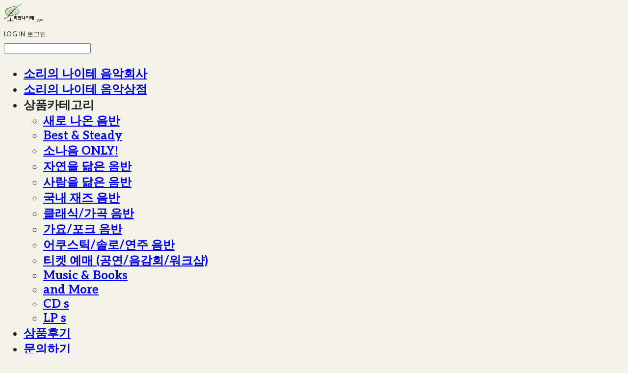

--- FILE ---
content_type: text/html;charset=UTF-8
request_url: https://www.sonaeum.co.kr/productReview/112822/16
body_size: 9720
content:





<!DOCTYPE html>
<html lang="ko">
<head>
    <meta http-equiv="X-UA-Compatible" id="X-UA-Compatible" content="IE=edge"/>


    




    



    <script src="https://ajax.googleapis.com/ajax/libs/webfont/1.5.6/webfont.js?v=01131215"></script>
    <script>WebFont.load({google:{families:['Exo:400','Lato:400,700','Playfair+Display:400','Nanum+Pen+Script:400:korean','Aleo:700']}});</script>
    <link rel='stylesheet' type='text/css' href='https://contents.sixshop.com/uploadedFiles/128065/css/designSetting1761496432986.css'>

    




    
    
        <meta id="metaTagViewport" name="viewport" content="width=device-width">
    


    
    
        <meta name="robots" content="All">
        <meta name="robots" content="index,follow">
    


<link rel="apple-touch-icon" href="https://contents.sixshop.com/uploadedFiles/128065/default/image_1617709386798.jpg">
<link rel="apple-touch-icon-precomposed" href="https://contents.sixshop.com/uploadedFiles/128065/default/image_1617709386798.jpg">

    
    
        <link rel="canonical" href="https://www.sonaeum.co.kr/productReview/112822/16">
    


    
    
    
    
    
        <title>소리의 나이테 음악 상점</title>
    


    
    
    
    
        <meta name="description" content="자연을 닮은 소리, 사람을 닮은 소리 소리의 나이테 음악회사에서 운영하고 있는 음악상점입니다. 국내 재즈와 포크등 어쿠스틱한 감성의 음반들을 유통/판매하며 공연과 음감회등을 통해 아티스트와 리스너의 접점을 늘리려 노력하고 있습니다."/>
    
    


    
    
    
    
        <link rel="image_src" href="https://contents.sixshop.com/uploadedFiles/128065/default/image_1587312727689.jpg"/>
    
    


<!-- 페이스북 -->

    
    
        <meta property="og:url" content="https://www.sonaeum.co.kr/productReview/112822/16"/>
    


    
    
    
        <meta property="og:type" content="website"/>
    


    
    
    
    
    
        <meta property="og:title" content="소리의 나이테 음악 상점"/>
    


    
    
    
    
        <meta property="og:description" content="자연을 닮은 소리, 사람을 닮은 소리 소리의 나이테 음악회사에서 운영하고 있는 음악상점입니다. 국내 재즈와 포크등 어쿠스틱한 감성의 음반들을 유통/판매하며 공연과 음감회등을 통해 아티스트와 리스너의 접점을 늘리려 노력하고 있습니다."/>
    
    


    
    
    
    
        <meta property="og:image" content="https://contents.sixshop.com/uploadedFiles/128065/default/image_1587312727689.jpg"/>
    
    



<!-- 트위터 -->

    
    
    
    
    
        <meta property="twitter:title" content="소리의 나이테 음악 상점"/>
    


    
    
    
    
        <meta name="twitter:description" content="자연을 닮은 소리, 사람을 닮은 소리 소리의 나이테 음악회사에서 운영하고 있는 음악상점입니다. 국내 재즈와 포크등 어쿠스틱한 감성의 음반들을 유통/판매하며 공연과 음감회등을 통해 아티스트와 리스너의 접점을 늘리려 노력하고 있습니다."/>
    
    


    
    
    
    
        <meta name="twitter:image" content="https://contents.sixshop.com/uploadedFiles/128065/default/image_1587312727689.jpg"/>
    
    




    <link rel="icon" href="https://contents.sixshop.com/uploadedFiles/128065/default/image_1617709386798.jpg"/>



    
    


    



    <!-- Sentry -->
    
    <!-- End Sentry -->

<script type="text/javascript" src="//static.nid.naver.com/js/naveridlogin_js_sdk_2.0.2.js"></script>
<script type="text/javascript" src="//code.jquery.com/jquery-1.11.3.min.js"></script>
<script>
    window.ss2 = {};
    window.ss2.setCookie = function (name, value, expireType, expireValue) {
        var todayDate = new Date();
        if (expireType == "date") {
            todayDate.setDate(todayDate.getDate() + expireValue);
        } else if (expireType == "hour") {
            todayDate.setHours(todayDate.getHours() + expireValue);
        } else {
            return;
        }
        document.cookie = name + "=" + escape(value) + "; path=/; expires=" + todayDate.toGMTString() + ";"
    };

    window.ss2.getCookie = function (name) {
        var nameOfCookie = name + "=";
        var x = 0;
        while (x <= document.cookie.length) {
            var y = (x + nameOfCookie.length);
            if (document.cookie.substring(x, y) == nameOfCookie) {
                var endOfCookie;
                if ((endOfCookie = document.cookie.indexOf(";", y)) == -1) {
                    endOfCookie = document.cookie.length;
                }
                return unescape(document.cookie.substring(y, endOfCookie));
            }
            x = document.cookie.indexOf(" ", x) + 1;
            if (x == 0) {
                break;
            }
        }
        return "";
    };
    window.ss2.reset_wcs_bt = function () {
        var wcs_bt_cookie = window.ss2.getCookie("wcs_bt");
        var wcs_bt_list = wcs_bt_cookie.split("|");
        var wcs_bt_last = wcs_bt_list[wcs_bt_list.length - 1];
        window.ss2.setCookie("wcs_bt", "wcs_bt_last", "date", 365 * 200);
    };
</script>


<!-- JSON-LD Markup -->

    
    
    
        <script type="application/ld+json">
        {
            "@context" : "http://schema.org",
            "@type" : "Product",
              "image": "https://contents.sixshop.com/thumbnails/uploadedFiles/128065/product/image_1590205858969_1500.jpg",
            "name": "MY SINGING FINGERS [CD]",
              "review": {
                "@type": "Review",
                "reviewRating": {
                      "@type": "Rating",
                      "ratingValue": "5"
                },
                "name": "MY SINGING FINGERS [CD] 후기",
                "datePublished": "2016-04-04",
                "reviewBody": "국내에 발매가 되서 좋습니다. 우리나라 음원 사이트에도 없는 앨범이라 아주 좋은 기회네요.",
                "publisher": {
                      "@type": "Organization",
                      "name": "소리의 나이테 음악회사"
                }
              }
        }




        </script>
    
    




    <script src="//developers.kakao.com/sdk/js/kakao.min.js"></script>
    
    <script>
        Kakao.init('b670973b14f4a0aa142dabef5d625e42');
    </script>






























<!-- facebookLogin -->















<!-- conversionTracking_naver -->

    <!-- 네이버 프리미엄 로그 분석기 스크립트 시작 -->
    
    <!-- 네이버 프리미엄 로그 분석기 스크립트 끝 -->




    
    <script type="text/javascript">
        window.ss2.reset_wcs_bt();
        var _NGUL = "wcs.naver.net/wcslog.js";
        var _NPR = location.protocol == "https:" ? "https://" + _NGUL : "http://" + _NGUL;
        document.writeln("<scr" + "ipt type='text/ja" + "vascript' src='" + _NPR + "'></scr" + "ipt>");
    </script>
    <script type="text/javascript">
        if (!wcs_add) var wcs_add = {};
        wcs_add["wa"] = "s_30591644f056";
        wcs.checkoutWhitelist = [document.domain,
            (document.domain.substring(0, 4) == "www." ? document.domain.substring(4) : "www." + document.domain)];
        var pureDomain = "https://www.sonaeum.co.kr".replace("https://", "").replace("http://", "");
        pureDomain = pureDomain.indexOf("www.") == 0 ? pureDomain.replace("www.", "") : pureDomain;
        wcs.inflow(pureDomain);
        wcs_do();
    </script>


<!-- customCodehead -->


    



    
        
        
        
        
        
        
        
    









    

    <!-- js -->
    <script src="https://static.sixshop.com/resources/libs/ckeditor-4.12.1/ckeditor.js?v=01131215"></script>
    <script src="https://static.sixshop.com/resources/libs/js/jquery-1.12.4.min.js?v=01131215"></script>
    <script src="https://static.sixshop.com/resources/libs/ckeditor-4.12.1/adapters/jquery.js?v=01131215"></script>
    <script src="https://static.sixshop.com/resources/js/norequire/global.js?v=01131215"></script>
    <script src="https://static.sixshop.com/resources/libs/js/vimeo_player.js?v=01131215"></script>
    <script src="https://static.sixshop.com/resources/libs/js/sha256.min.js?v=01131215"></script>
    <script src="https://static.sixshop.com/resources/libs/js/lozad.min.js?v=01131215"></script>
    <script src="https://www.youtube.com/iframe_api"></script>

    <!-- require-js -->
    
        
            <link href="https://static.sixshop.com/resources/build/display-main-built.css?v=01131215"
                  rel="stylesheet" type="text/css"/>
            <script src="https://static.sixshop.com/resources/build/require-config.js?v=01131215"></script>
            <script data-main="https://static.sixshop.com/resources/build/display-main-built.js?v=01131215"
                    src="https://static.sixshop.com/resources/libs/require/require.js?v=01131215"></script>
        
        
    

    <link href="https://static.sixshop.com/resources/libs/sixshop-ico/style.css?v=01131215" rel="stylesheet"
          type="text/css"/>
    <link href="https://static.sixshop.com/resources/libs/swiper/css/swiper.min.css?v=01131215"
          rel="stylesheet" type="text/css"/>

    <!--[if lt IE 9]>
    <link rel="stylesheet" href="https://static.sixshop.com/resources/css/common/ie8.css?v=01131215"/>
    <![endif]-->
    <!--[If IE 9]>
    <link rel="stylesheet" href="https://static.sixshop.com/resources/css/common/ie9.css?v=01131215"/>
    <![endif]-->
</head>
<!--[if lt IE 9 ]>
<body class="display display-home display desktop  document-loading ie8 iOS">
<![endif]-->
<!--[if IE 9 ]>
<body class="display display-home display desktop  document-loading ie9 iOS">
<![endif]-->
<!--[if (gt IE 9)|!(IE)]><!-->
<body class="display display-home display desktop  document-loading iOS">
<!--<![endif]-->

<div id="searchOptimizeTextDiv"
     style="position:absolute !important; top:-999999px !important; left:-999999px !important"><h2>MY SINGING FINGERS [CD] 후기</h2>

<p>국내에 발매가 되서 좋습니다. 우리나라 음원 사이트에도 없는 앨범이라 아주 좋은 기회네요.</p></div>



<div class="hide">
    <div id="data_div" data-memberNo="128065" data-id="" data-userName=""
         data-sitePlan="paidShoppingMall" data-ownerId=""
         data-device="desktop" data-locale="ko" data-currency="KRW"
         data-siteNo="128065" data-siteLink="sorienaite" data-siteName="소리의 나이테 음악회사"
         data-siteKey="2025-10-27T01:33:53" data-pgType=""
         data-pageLink="boardPostProduct" data-pageNo="0"
         data-pageType="systemPage" data-indexPageLink="home"
         data-pageName=""
         data-sectionNo="" data-itemNo="" data-productType=""
         data-productSoldOut=""
         data-staticResourcePath="https://static.sixshop.com" data-staticResourcePathCss="https://static.sixshop.com"
         data-staticResourcePathJs="https://static.sixshop.com" data-staticResourcePathLibs="https://static.sixshop.com"
         data-staticResourcePathConents="//contents.sixshop.com" data-imgResourcePath="https://thumb.sixshop.kr"
         data-imgDirectResourcePath="https://contents.sixshop.com"
         data-group="display" data-nowPage="display-home"
         data-domainCheck="MEMBER_DOMAIN"
         data-nowSection="" data-result="" data-notice=""
         data-displayType="display"
         data-siteURI="/"
         data-customerNo="0" data-customerGrade=""
         data-customerGradeNo=""
         data-verifyInitializePassword=""
         data-shopProductNo="" data-shopOrderNo="" data-postNo=""
         data-boardNo="" data-postOrderNo=""
         data-gaTrackingId="" data-errorType=""
         data-siteDomainAddress="https://www.sonaeum.co.kr" data-installedAddonNameList="[naverPaymentType, passbook, coupon, kakaoPlusFriend, naverTalk, naverPay, topBanner, popup, point, discount, sellerHerb, daumShoppingHow, alimtalkSms, facebookDynamicAds, naverShopping, snsShare]"
         data-facebookPixel="" data-googleAnalytics=""
         data-fbe_pixel_id=""
         data-googleTagManager="" data-googleAnalyticsVersion=""
         data-kakaoPixel="" data-channel=""
         data-boardProductReviewUse=""
         data-boardProductReviewPostPermission=""
         data-boardProductReviewCommentPermission=""
         data-boardProductQnaUse=""
         data-boardDisplayType="" data-boardProductNo="112822"
         data-postProductOrderNo="16" data-postProductNo="4038942"
         data-boardProductType="review"
         data-blogPostShareUse="use" data-blogPostNo="" data-orderType=""
         data-cartSize="0" data-cartPrice="0" data-buyKakaoCartNo=""
         data-buyNowCartNo=""
         data-snsShare_detail_info='{"snsBtnType":"iconAndText","selectSnsType":"sns_facebook,sns_twitter,sns_kakaoStory,sns_line,sns_naverBlog,sns_band,sns_googlePlus","selectSnsViewType":"shopProductShare,boardPostShare,blogPostShare"}'
         data-additionalDiscountType="" data-additionalDiscountRate=""
         data-additionalAccumulateRate=""
         data-kcpSiteCd="" data-introAdultAuthUse="" data-adultAuthUse=""
         data-socialLoginAuthUse=""
         data-personalInfoCollectionAgreement=""
         data-settingApiKeysKakaoJavaScript="b670973b14f4a0aa142dabef5d625e42"
         data-settingApiKeysKakaoRestApi="9c8d482d5fa30449869037eae412927c"
         data-kakaoPlusFriendId=""
         data-returnUrl=""
         data-useGoogleRecaptcha=""
         data-googleRecaptchaSiteKey=""
         data-googleRecaptchaHeightDesktop=""
         data-googleRecaptchaHeightMobile="">
    </div>
    
        <script>
            var normalGrade = {"gradeTitle":"소나기 회원"};
            var dataDIV = document.getElementById("data_div");
            dataDIV.setAttribute("data-normalGradeTitle", normalGrade.gradeTitle);
        </script>
    
</div>



<!--[if lt IE 9]>



<div id="ie8header">
    <div style="height:60px;">
    </div>
    <div class="banner-wrapper ie">
        <div class="content">
            <a class="logo ie">
            </a>
            <div class="info">
                <span class="useBoth">Internet Explorer의 오래된 버전을 사용하고 있습니다. 오래된 버전에서는 사이트가 정상적으로 표시되지 않습니다. 지금 업그레이드하세요.</span>
            </div>
            <a class="btn middle" style="background-color: transparent;border-color: #fff;color: #dd4035;"
               href="http://windows.microsoft.com/ko-kr/internet-explorer/download-ie" target="_blank">
                업그레이드하기
            </a>
        </div>
    </div>
</div>
<![endif]-->

<!-- body section -->

    
    




<div id="body"
     class="body device-desktop desktop systemPage pageLink-boardPostProduct snsBtnType-iconAndText hero-notUse   cartUse productSearchUse productSearchMobileUse customerMenuUse customerMenuMobileUse headerSnsNotUse productSearchType-mobile-icon productSearchType-icon customerMenuType-icon customerMenuType-mobile-icon cartType-icon cartType-mobile-icon headerEnglishType-null entire-style-width-type-wide header-style-type-use-mobile-header header-style-effect-type-fixedAtTop header-style-effect-mobile-type-fixedAtTop mobile-submenu-type-slide mobile-submenu-borderTop-notUse mobile-submenu-borderBottom-notUse hero-size-type-heightRelative hero-style-type-dark hero-indexPage-height-type-half hero-otherPages-height-type-twoThirds hero-indexPage-height-mobile-type-twoThirds hero-otherPages-height-mobile-type-half hero-indexPage-ratio-type-3to1 hero-indexPage-ratio-mobile-type-3to1 hero-otherPages-ratio-type-3to1 hero-otherPages-ratio-mobile-type-3to1 logoImageWhenHeaderInHero-use hero-header-position-headerInHero hero-align-center hero-button-size-medium hero-button-mobile-size-medium hero-navi-type-pagination productList-width-type-wide productList-language-english productList-filter-style-type-text productList-textPosition-underImg productList-filterPosition-leftSide productList-imgMaskingType-rectangle productList-roundCornerType-all productList-filter-mobile-type-line-break productList-column-desktop-3 productList-column-mobile-2 productList-badge-type-rectangle productList-badge-align-centerBottom productList-hoverEffect-brightnessEffect productListSlide-width-type-narrow productListSlide-imgMaskingType-rectangle productListSlide-roundCornerType-all productListSlide-textPosition-underImg productListSlide-column-desktop-5 productListSlide-column-mobile-2 productListSlide-margin-use productListSlide-name-use productListSlide-hoverEffect-brightnessEffect board-language-english board-lineup-width-type-wide board-grid-width-type-wide board-grid-hoverEffect-brightnessEffect board-title-align-left board-grid-column-desktop-5 board-grid-column-mobile-2 blog-post-title-align-center blog-language-english blogGrid-filterPosition-leftSide blog-grid-width-type-wide blog-grid-hoverEffect-none blog-sidebar-notUse blog-sidebar-position-rightSide gallery-style-light customSection-width-type-wide button-type-outline button-size-medium button-mobile-size-medium button-shape-ellipse moveTopBtn-type-icon-arrow1 moveTopBtn-shape-square moveTopBtn-weight-normal moveTopBtn-border-notUse systemPage-productDetail-width-type-normal systemPage-productDetail-reviewQna-width-type-syncWithProductDetailBottomInfo systemPage-productDetail-relatedProduct-width-type-syncWithProductDetailBottomInfo systemPage-productDetail-buyButton-mobile-fixedPosition-use systemPage-productDetail-bottomInfo-mobile-fixedFontSize-use productDetail-mainImg-position-left productDetail-navigation-notUse customerMenuMobileUse productSearchMobileUse sitePlan-paidShoppingMall logoImage-loaded logoImageWhenHeaderInHero-notExist document-loading"
     data-device="desktop" data-viewport="desktop">
    


<nav class="headerMenuList mobile slide-menu  site-element"
     data-itemType="header-menu">
    
    <div class="mobileSideMenu">
        <div class="headerLogoInMobileMenuWrapper">
            <a id="headerLogoInMobileMenu" class="bottom"
               href="/"
            >
                <p class="site-name" style="display:none;">소리의 나이테 음악회사</p>
                
                    <img class="site-logo" src="//contents.sixshop.com/uploadedFiles/128065/default/image_1736150748630.png" alt="logo"/>
                
            </a>
        </div>
        <a id="headerCustomerInMobileMenu" class="bottom">
            <span class="headerCustomerContent" data-type="english">LOG IN</span>
            <span class="headerCustomerContent" data-type="korean">로그인</span>
            <div class="headerCustomerContent ico-user-border systemIcon systemIconWeight_normal"
                 data-type="icon"></div>
            <div class="headerCustomerContent ico-snowman-border systemIcon systemIconWeight_normal"
                 data-type="icon-snowman"></div>
        </a>
    </div>
    <div id="headerProductSearchInMobileMenu" class="header-productSearch-InMobileMenu bottom">
        <div class="headerProductSearchContent ico-search-border systemIcon systemIconWeight_normal"
             data-type="icon"></div>
        <form action="" onsubmit="return false;">
            <input type="search" onkeyup="require('v2/mall/util/common').goSearchResultPage(event)">
        </form>
    </div>
    <div class="site-division-background-mobile site-division-background-mobile-color"></div>
    <div class="site-division-background-mobile2"></div>

    <ul class="headerMenuListContents mobile">
        
            <li data-pageno="2636667" class="menu-navi menu-main pageMenu"><a class="menu-name" alt="소리의 나이테 음악회사" href="/home">소리의 나이테 음악회사</a><div class="menu-opener"></div><div class="subMenuNaviListDiv"><ul class="subMenuNaviList"></ul></div></li><li data-pageno="1033237" class="menu-navi menu-main pageMenu"><a class="menu-name" alt="소리의 나이테 음악상점" href="/store">소리의 나이테 음악상점</a><div class="menu-opener"></div><div class="subMenuNaviListDiv"><ul class="subMenuNaviList"></ul></div></li><li data-pageno="1033238" class="menu-navi menu-main folderMenu subMenu-exist"><a class="menu-name js-opener-working" alt="상품카테고리">상품카테고리</a><div class="menu-opener"></div><div class="subMenuNaviListDiv"><ul class="subMenuNaviList"><li data-pageno="1067491" class="menu-navi menu-sub pageMenu"><a class="menu-name" alt="새로 나온 음반" href="/newreleased">새로 나온 음반</a><div class="menu-opener"></div></li><li data-pageno="1119834" class="menu-navi menu-sub pageMenu"><a class="menu-name" alt="Best  Steady" href="/bestsellersteadyseller">Best &amp; Steady</a><div class="menu-opener"></div></li><li data-pageno="1376976" class="menu-navi menu-sub pageMenu"><a class="menu-name" alt="소나음 ONLY" href="/sonaeumonly">소나음 ONLY!</a><div class="menu-opener"></div></li><li data-pageno="2184811" class="menu-navi menu-sub pageMenu"><a class="menu-name" alt="자연을 닮은 음반" href="/albumslikenature">자연을 닮은 음반</a><div class="menu-opener"></div></li><li data-pageno="2184813" class="menu-navi menu-sub pageMenu"><a class="menu-name" alt="사람을 닮은 음반" href="/albumslikehuman">사람을 닮은 음반</a><div class="menu-opener"></div></li><li data-pageno="1033240" class="menu-navi menu-sub pageMenu"><a class="menu-name" alt="국내 재즈 음반" href="/koreanjazz">국내 재즈 음반</a><div class="menu-opener"></div></li><li data-pageno="1099074" class="menu-navi menu-sub pageMenu"><a class="menu-name" alt="클래식가곡 음반" href="/classical">클래식/가곡 음반</a><div class="menu-opener"></div></li><li data-pageno="1059599" class="menu-navi menu-sub pageMenu"><a class="menu-name" alt="가요포크 음반" href="/koreanpop">가요/포크 음반</a><div class="menu-opener"></div></li><li data-pageno="1059600" class="menu-navi menu-sub pageMenu"><a class="menu-name" alt="어쿠스틱솔로연주 음반" href="/acousticsolo">어쿠스틱/솔로/연주 음반</a><div class="menu-opener"></div></li><li data-pageno="1033239" class="menu-navi menu-sub pageMenu"><a class="menu-name" alt="티켓 예매 공연음감회워크샵" href="/tickets">티켓 예매 (공연/음감회/워크샵)</a><div class="menu-opener"></div></li><li data-pageno="1033279" class="menu-navi menu-sub pageMenu"><a class="menu-name" alt="Music  Books" href="/books">Music &amp; Books</a><div class="menu-opener"></div></li><li data-pageno="1038254" class="menu-navi menu-sub pageMenu"><a class="menu-name" alt="and More" href="/andmore">and More</a><div class="menu-opener"></div></li><li data-pageno="1261686" class="menu-navi menu-sub pageMenu"><a class="menu-name" alt="CD s" href="/cdonly">CD s</a><div class="menu-opener"></div></li><li data-pageno="1261685" class="menu-navi menu-sub pageMenu"><a class="menu-name" alt="LP s" href="/lponly">LP s</a><div class="menu-opener"></div></li></ul></div></li><li data-pageno="1038239" class="menu-navi menu-main boardProductReviewMenu"><a class="menu-name" alt="상품후기" href="/review">상품후기</a><div class="menu-opener"></div><div class="subMenuNaviListDiv"><ul class="subMenuNaviList"></ul></div></li><li data-pageno="1038240" class="menu-navi menu-main boardProductQnaMenu"><a class="menu-name" alt="문의하기" href="/qna">문의하기</a><div class="menu-opener"></div><div class="subMenuNaviListDiv"><ul class="subMenuNaviList"></ul></div></li>
        
    </ul>

    


<div class="headerSns mobile site-element" data-itemType="header-sns">
    



    
    
        
    


</div>
</nav>

    <div class="container-background background-color"></div>
    <div class="container-background background-image"></div>

    

<div class="document-background">
    
</div>

    


<header id="siteHeader" class="siteHeader site-division  layout-type-normal-single-left3 layout-mobile-type-normal-center-left borderBottom-use headerMenuHamburgerBar-use">
    

    <div class="site-division-background header-background background-color"></div>
    <div class="site-division-background header-background background-image" style="display:none;"></div>

    


<div class="row row-main desktop">
    <div class="column header-left">
        
            <div id="headerMenuHamburgerBar" class="headerMenuHamburgerBar site-element" data-itemType="header-menu">
                
                <div class="ico-menu-border systemIcon menuIcon systemIconWeight_normal"></div>
            </div>
        
        
        
            


<div class="headerMenuList desktop site-element" data-itemType="header-menu">
    

    <ul class="headerMenuListContents desktop">
        
            <li data-pageno="2636667" class="menu-navi menu-main pageMenu"><a class="menu-name" alt="소리의 나이테 음악회사" href="/home">소리의 나이테 음악회사</a><div class="menu-opener"></div><div class="subMenuNaviListDiv"><ul class="subMenuNaviList"></ul></div></li><li data-pageno="1033237" class="menu-navi menu-main pageMenu"><a class="menu-name" alt="소리의 나이테 음악상점" href="/store">소리의 나이테 음악상점</a><div class="menu-opener"></div><div class="subMenuNaviListDiv"><ul class="subMenuNaviList"></ul></div></li><li data-pageno="1033238" class="menu-navi menu-main folderMenu subMenu-exist"><a class="menu-name js-opener-working" alt="상품카테고리">상품카테고리</a><div class="menu-opener"></div><div class="subMenuNaviListDiv"><ul class="subMenuNaviList"><li data-pageno="1067491" class="menu-navi menu-sub pageMenu"><a class="menu-name" alt="새로 나온 음반" href="/newreleased">새로 나온 음반</a><div class="menu-opener"></div></li><li data-pageno="1119834" class="menu-navi menu-sub pageMenu"><a class="menu-name" alt="Best  Steady" href="/bestsellersteadyseller">Best &amp; Steady</a><div class="menu-opener"></div></li><li data-pageno="1376976" class="menu-navi menu-sub pageMenu"><a class="menu-name" alt="소나음 ONLY" href="/sonaeumonly">소나음 ONLY!</a><div class="menu-opener"></div></li><li data-pageno="2184811" class="menu-navi menu-sub pageMenu"><a class="menu-name" alt="자연을 닮은 음반" href="/albumslikenature">자연을 닮은 음반</a><div class="menu-opener"></div></li><li data-pageno="2184813" class="menu-navi menu-sub pageMenu"><a class="menu-name" alt="사람을 닮은 음반" href="/albumslikehuman">사람을 닮은 음반</a><div class="menu-opener"></div></li><li data-pageno="1033240" class="menu-navi menu-sub pageMenu"><a class="menu-name" alt="국내 재즈 음반" href="/koreanjazz">국내 재즈 음반</a><div class="menu-opener"></div></li><li data-pageno="1099074" class="menu-navi menu-sub pageMenu"><a class="menu-name" alt="클래식가곡 음반" href="/classical">클래식/가곡 음반</a><div class="menu-opener"></div></li><li data-pageno="1059599" class="menu-navi menu-sub pageMenu"><a class="menu-name" alt="가요포크 음반" href="/koreanpop">가요/포크 음반</a><div class="menu-opener"></div></li><li data-pageno="1059600" class="menu-navi menu-sub pageMenu"><a class="menu-name" alt="어쿠스틱솔로연주 음반" href="/acousticsolo">어쿠스틱/솔로/연주 음반</a><div class="menu-opener"></div></li><li data-pageno="1033239" class="menu-navi menu-sub pageMenu"><a class="menu-name" alt="티켓 예매 공연음감회워크샵" href="/tickets">티켓 예매 (공연/음감회/워크샵)</a><div class="menu-opener"></div></li><li data-pageno="1033279" class="menu-navi menu-sub pageMenu"><a class="menu-name" alt="Music  Books" href="/books">Music &amp; Books</a><div class="menu-opener"></div></li><li data-pageno="1038254" class="menu-navi menu-sub pageMenu"><a class="menu-name" alt="and More" href="/andmore">and More</a><div class="menu-opener"></div></li><li data-pageno="1261686" class="menu-navi menu-sub pageMenu"><a class="menu-name" alt="CD s" href="/cdonly">CD s</a><div class="menu-opener"></div></li><li data-pageno="1261685" class="menu-navi menu-sub pageMenu"><a class="menu-name" alt="LP s" href="/lponly">LP s</a><div class="menu-opener"></div></li></ul></div></li><li data-pageno="1038239" class="menu-navi menu-main boardProductReviewMenu"><a class="menu-name" alt="상품후기" href="/review">상품후기</a><div class="menu-opener"></div><div class="subMenuNaviListDiv"><ul class="subMenuNaviList"></ul></div></li><li data-pageno="1038240" class="menu-navi menu-main boardProductQnaMenu"><a class="menu-name" alt="문의하기" href="/qna">문의하기</a><div class="menu-opener"></div><div class="subMenuNaviListDiv"><ul class="subMenuNaviList"></ul></div></li>
        
    </ul>
</div>
        
        
        
    </div>
    <div class="column header-center">
        
            



    
    
        <a href="/" id="headerLogo" class="headerLogo desktop site-element" data-itemType="logo">
    
    


<p class="site-name">소리의 나이테 음악회사</p>

    <img class="site-logo" src="//contents.sixshop.com/uploadedFiles/128065/default/image_1736150748630.png" alt="logo"/>


</a>
        
        
        
        
    </div>
    <div class="column header-right">
        
        
        
            


<div id="headerCartAndCustomer" class="headerCartAndCustomer desktop site-element" data-itemType="cartAndCustomer">
    
    <a id="headerProductSearch" class="headerProductSearch desktop site-element-child">
        <div class="search-input-box">
            <div class="searchIcon ico-search-border systemIcon systemIconWeight_normal"
                 data-type="icon"></div>
            <form class="headerSearchBar" action="" onsubmit="return false;">
                <input type="search" onkeyup="require('v2/mall/util/common').goSearchResultPage(event)">
            </form>
        </div>
        <span class="headerProductSearchContent" data-type="english">Search</span>
        <span class="headerProductSearchContent" data-type="korean">검색</span>
        <div class="headerProductSearchContent ico-search-border systemIcon systemIconWeight_normal"
             data-type="icon"></div>
    </a><a id="headerCustomer" class="headerCustomer desktop site-element-child">
    <span class="headerCustomerContent" data-type="english">Log In</span>
    <span class="headerCustomerContent" data-type="korean">로그인</span>
    <div class="headerCustomerContent ico-user-border systemIcon systemIconWeight_normal"
         data-type="icon"></div>
    <div class="headerCustomerContent ico-snowman-border systemIcon systemIconWeight_normal"
         data-type="icon-snowman"></div>
    <div id="headerCustomerSpeechBubble" class="hide"></div>
</a><a id="headerCart" class="headerCart desktop site-element-child">
    <span class="headerCartContent" data-type="english">Cart</span>
    <span class="headerCartContent" data-type="korean">장바구니</span>
    <div class="headerCartContent ico-cart-border systemIcon systemIconWeight_normal"
         data-type="icon"></div>
    <div class="headerCartContent ico-bag-border systemIcon systemIconWeight_normal"
         data-type="icon-bag"></div>
</a>
</div>

        
        
        
    </div>
</div>
<div class="row row-main mobile">
    <div class="column header-left">
        
            <div id="headerMenuHamburgerBar" class="headerMenuHamburgerBar site-element">
                <div class="ico-menu-border systemIcon menuIcon systemIconWeight_normal"></div>
            </div>
        
        
        
    </div>
    <div class="column header-center">
        
            



    
    
        <a href="/" id="headerLogo" class="headerLogo mobile site-element" data-itemType="logo">
    
    


<p class="site-name">소리의 나이테 음악회사</p>

    <img class="site-logo" src="//contents.sixshop.com/uploadedFiles/128065/default/image_1736150748630.png" alt="logo"/>


</a>
        
    </div>
    <div class="column header-right">
        
            


<div id="headerCartAndCustomer" class="headerCartAndCustomer mobile site-element" data-itemType="cartAndCustomer">
    
    <a id="headerProductSearch" class="headerProductSearch mobile site-element-child">
        <div class="headerProductSearchContent ico-search-border systemIcon systemIconWeight_normal"
             data-type="icon"></div>
    </a><a id="headerCustomer" class="headerCustomer mobile site-element-child">
    <div class="headerCustomerContent ico-user-border systemIcon systemIconWeight_normal"
         data-type="icon"></div>
    <div class="headerCustomerContent ico-snowman-border systemIcon systemIconWeight_normal"
         data-type="icon-snowman"></div>
    <div id="headerCustomerMobileSpeechBubble" class="hide"></div>
</a><a id="headerCart" class="headerCart mobile site-element-child">
    <div class="headerCartContent ico-cart-border systemIcon systemIconWeight_normal"
         data-type="icon"></div>
    <div class="headerCartContent ico-bag-border systemIcon systemIconWeight_normal"
         data-type="icon-bag"></div>
</a>
</div>
        
        
    </div>
</div>
<div class="row row-search mobile">
    <div class="searchIcon ico-search-border systemIcon systemIconWeight_normal"
         data-type="icon"></div>
    <form class="headerSearchBar" action="" onsubmit="return false;">
        <input type="search" onkeyup="require('v2/mall/util/common').goSearchResultPage(event)" placeholder=
        검색>
    </form>
    <div class="closeSearchBar-btn icomoon-ic-close-small-border systemIcon systemIconWeight_normal"></div>
</div>

</header>

<div class="site-header-content-group">
    <div id="siteHeader" class="siteHeader site-division  layout-type-normal-single-left3 layout-mobile-type-normal-center-left borderBottom-use headerMenuHamburgerBar-use placeholder">
        


<div class="row row-main desktop">
    <div class="column header-left">
        
            <div id="headerMenuHamburgerBar" class="headerMenuHamburgerBar site-element" data-itemType="header-menu">
                
                <div class="ico-menu-border systemIcon menuIcon systemIconWeight_normal"></div>
            </div>
        
        
        
            


<div class="headerMenuList desktop site-element" data-itemType="header-menu">
    

    <ul class="headerMenuListContents desktop">
        
            <li data-pageno="2636667" class="menu-navi menu-main pageMenu"><a class="menu-name" alt="소리의 나이테 음악회사" href="/home">소리의 나이테 음악회사</a><div class="menu-opener"></div><div class="subMenuNaviListDiv"><ul class="subMenuNaviList"></ul></div></li><li data-pageno="1033237" class="menu-navi menu-main pageMenu"><a class="menu-name" alt="소리의 나이테 음악상점" href="/store">소리의 나이테 음악상점</a><div class="menu-opener"></div><div class="subMenuNaviListDiv"><ul class="subMenuNaviList"></ul></div></li><li data-pageno="1033238" class="menu-navi menu-main folderMenu subMenu-exist"><a class="menu-name js-opener-working" alt="상품카테고리">상품카테고리</a><div class="menu-opener"></div><div class="subMenuNaviListDiv"><ul class="subMenuNaviList"><li data-pageno="1067491" class="menu-navi menu-sub pageMenu"><a class="menu-name" alt="새로 나온 음반" href="/newreleased">새로 나온 음반</a><div class="menu-opener"></div></li><li data-pageno="1119834" class="menu-navi menu-sub pageMenu"><a class="menu-name" alt="Best  Steady" href="/bestsellersteadyseller">Best &amp; Steady</a><div class="menu-opener"></div></li><li data-pageno="1376976" class="menu-navi menu-sub pageMenu"><a class="menu-name" alt="소나음 ONLY" href="/sonaeumonly">소나음 ONLY!</a><div class="menu-opener"></div></li><li data-pageno="2184811" class="menu-navi menu-sub pageMenu"><a class="menu-name" alt="자연을 닮은 음반" href="/albumslikenature">자연을 닮은 음반</a><div class="menu-opener"></div></li><li data-pageno="2184813" class="menu-navi menu-sub pageMenu"><a class="menu-name" alt="사람을 닮은 음반" href="/albumslikehuman">사람을 닮은 음반</a><div class="menu-opener"></div></li><li data-pageno="1033240" class="menu-navi menu-sub pageMenu"><a class="menu-name" alt="국내 재즈 음반" href="/koreanjazz">국내 재즈 음반</a><div class="menu-opener"></div></li><li data-pageno="1099074" class="menu-navi menu-sub pageMenu"><a class="menu-name" alt="클래식가곡 음반" href="/classical">클래식/가곡 음반</a><div class="menu-opener"></div></li><li data-pageno="1059599" class="menu-navi menu-sub pageMenu"><a class="menu-name" alt="가요포크 음반" href="/koreanpop">가요/포크 음반</a><div class="menu-opener"></div></li><li data-pageno="1059600" class="menu-navi menu-sub pageMenu"><a class="menu-name" alt="어쿠스틱솔로연주 음반" href="/acousticsolo">어쿠스틱/솔로/연주 음반</a><div class="menu-opener"></div></li><li data-pageno="1033239" class="menu-navi menu-sub pageMenu"><a class="menu-name" alt="티켓 예매 공연음감회워크샵" href="/tickets">티켓 예매 (공연/음감회/워크샵)</a><div class="menu-opener"></div></li><li data-pageno="1033279" class="menu-navi menu-sub pageMenu"><a class="menu-name" alt="Music  Books" href="/books">Music &amp; Books</a><div class="menu-opener"></div></li><li data-pageno="1038254" class="menu-navi menu-sub pageMenu"><a class="menu-name" alt="and More" href="/andmore">and More</a><div class="menu-opener"></div></li><li data-pageno="1261686" class="menu-navi menu-sub pageMenu"><a class="menu-name" alt="CD s" href="/cdonly">CD s</a><div class="menu-opener"></div></li><li data-pageno="1261685" class="menu-navi menu-sub pageMenu"><a class="menu-name" alt="LP s" href="/lponly">LP s</a><div class="menu-opener"></div></li></ul></div></li><li data-pageno="1038239" class="menu-navi menu-main boardProductReviewMenu"><a class="menu-name" alt="상품후기" href="/review">상품후기</a><div class="menu-opener"></div><div class="subMenuNaviListDiv"><ul class="subMenuNaviList"></ul></div></li><li data-pageno="1038240" class="menu-navi menu-main boardProductQnaMenu"><a class="menu-name" alt="문의하기" href="/qna">문의하기</a><div class="menu-opener"></div><div class="subMenuNaviListDiv"><ul class="subMenuNaviList"></ul></div></li>
        
    </ul>
</div>
        
        
        
    </div>
    <div class="column header-center">
        
            



    
    
        <a href="/" id="headerLogo" class="headerLogo desktop site-element" data-itemType="logo">
    
    


<p class="site-name">소리의 나이테 음악회사</p>

    <img class="site-logo" src="//contents.sixshop.com/uploadedFiles/128065/default/image_1736150748630.png" alt="logo"/>


</a>
        
        
        
        
    </div>
    <div class="column header-right">
        
        
        
            


<div id="headerCartAndCustomer" class="headerCartAndCustomer desktop site-element" data-itemType="cartAndCustomer">
    
    <a id="headerProductSearch" class="headerProductSearch desktop site-element-child">
        <div class="search-input-box">
            <div class="searchIcon ico-search-border systemIcon systemIconWeight_normal"
                 data-type="icon"></div>
            <form class="headerSearchBar" action="" onsubmit="return false;">
                <input type="search" onkeyup="require('v2/mall/util/common').goSearchResultPage(event)">
            </form>
        </div>
        <span class="headerProductSearchContent" data-type="english">Search</span>
        <span class="headerProductSearchContent" data-type="korean">검색</span>
        <div class="headerProductSearchContent ico-search-border systemIcon systemIconWeight_normal"
             data-type="icon"></div>
    </a><a id="headerCustomer" class="headerCustomer desktop site-element-child">
    <span class="headerCustomerContent" data-type="english">Log In</span>
    <span class="headerCustomerContent" data-type="korean">로그인</span>
    <div class="headerCustomerContent ico-user-border systemIcon systemIconWeight_normal"
         data-type="icon"></div>
    <div class="headerCustomerContent ico-snowman-border systemIcon systemIconWeight_normal"
         data-type="icon-snowman"></div>
    <div id="headerCustomerSpeechBubble" class="hide"></div>
</a><a id="headerCart" class="headerCart desktop site-element-child">
    <span class="headerCartContent" data-type="english">Cart</span>
    <span class="headerCartContent" data-type="korean">장바구니</span>
    <div class="headerCartContent ico-cart-border systemIcon systemIconWeight_normal"
         data-type="icon"></div>
    <div class="headerCartContent ico-bag-border systemIcon systemIconWeight_normal"
         data-type="icon-bag"></div>
</a>
</div>

        
        
        
    </div>
</div>
<div class="row row-main mobile">
    <div class="column header-left">
        
            <div id="headerMenuHamburgerBar" class="headerMenuHamburgerBar site-element">
                <div class="ico-menu-border systemIcon menuIcon systemIconWeight_normal"></div>
            </div>
        
        
        
    </div>
    <div class="column header-center">
        
            



    
    
        <a href="/" id="headerLogo" class="headerLogo mobile site-element" data-itemType="logo">
    
    


<p class="site-name">소리의 나이테 음악회사</p>

    <img class="site-logo" src="//contents.sixshop.com/uploadedFiles/128065/default/image_1736150748630.png" alt="logo"/>


</a>
        
    </div>
    <div class="column header-right">
        
            


<div id="headerCartAndCustomer" class="headerCartAndCustomer mobile site-element" data-itemType="cartAndCustomer">
    
    <a id="headerProductSearch" class="headerProductSearch mobile site-element-child">
        <div class="headerProductSearchContent ico-search-border systemIcon systemIconWeight_normal"
             data-type="icon"></div>
    </a><a id="headerCustomer" class="headerCustomer mobile site-element-child">
    <div class="headerCustomerContent ico-user-border systemIcon systemIconWeight_normal"
         data-type="icon"></div>
    <div class="headerCustomerContent ico-snowman-border systemIcon systemIconWeight_normal"
         data-type="icon-snowman"></div>
    <div id="headerCustomerMobileSpeechBubble" class="hide"></div>
</a><a id="headerCart" class="headerCart mobile site-element-child">
    <div class="headerCartContent ico-cart-border systemIcon systemIconWeight_normal"
         data-type="icon"></div>
    <div class="headerCartContent ico-bag-border systemIcon systemIconWeight_normal"
         data-type="icon-bag"></div>
</a>
</div>
        
        
    </div>
</div>
<div class="row row-search mobile">
    <div class="searchIcon ico-search-border systemIcon systemIconWeight_normal"
         data-type="icon"></div>
    <form class="headerSearchBar" action="" onsubmit="return false;">
        <input type="search" onkeyup="require('v2/mall/util/common').goSearchResultPage(event)" placeholder=
        검색>
    </form>
    <div class="closeSearchBar-btn icomoon-ic-close-small-border systemIcon systemIconWeight_normal"></div>
</div>

    </div>
    
</div>


    <div id="displayCanvas" class="desktop" data-viewport="desktop">
        
            
            
            
            
            
            
            
            
            
            
            
            
            
            
                


<head>
    
</head>

<div class="boardPost-wrapper viewPost">
    <div class="btn-wrapper top designSettingElement text-body text-assi">
        <div id="modifyPost" class="text-btn hide">
            Edit
        </div>
        <div id="deletePost" class="text-btn hide">
            Delete
        </div>
    </div>
    <div class="postHead field">
        <div class="text-wrapper">
            <div id="postProductTitle" class="designSettingElement text-title">
            </div>
            <div id="postProductReviewRating" class="reviewRating designSettingElement text-title"></div>
            <div id="postProductProductNameWrapper" class="designSettingElement text-body text-assi">
                <span id="postProductProductName"></span>
            </div>
            <div id="postInfo" class="designSettingElement text-body text-assi">
                <span id="postProductWriter"></span>
                <span id="postProductCreatedDate"></span>
            </div>
        </div>
    </div>
    <div id="postProductContent" data-imageType="postImage"
         class="designSettingElement text-body postContent ckeditor-content">
    </div>
    <div id="postProductContentImage" class="hide clearfix">
    </div>
    <div class="postFoot designSettingElement text-body">
        <div id="postCommentProductCount" class="hide postCommentCount">
        </div>
        <div id="postCommentProductWriteDiv" class="hide postCommentWriteDiv">
            <label for="commentWriter" class="title writer">글쓴이</label>
            <input type="text" id="commentWriter" name="commentWriter" class="designSettingElement shape">
            <label for="commentProductContent" class="title content">내용</label>
            <div class="postWriteCommentInput designSettingElement shape">
                <textarea class="i-b middle" id="commentProductContent" name="content"></textarea>
                <button class="designSettingElement button" id="savePostCommentProduct">Comment</button>
            </div>
        </div>
        <div id="postCommentProductList" class="hide postCommentList">
        </div>
    </div>
    <div class="btn-wrapper bottom hide">
        <div id="btn_goBoardProductPage" class="text-btn designSettingElement text-body">
            <div class="icomoon-left"></div>
            <span>Return To List</span>
        </div>
    </div>
</div>


            
            
            
            
            
            
            
            
            
            
            
            
            
            
        
        
    </div>

    <div class="hide">
        




    <div id="snsShareBtnListWrapper">
        <div id="snsShareBtnList" data-snsViewType="boardPostProduct">
            
                <div class="snsShareBtn" data-snsType="facebook">
                    <div data-i="icomoon-facebook" class="snsShare-icon icomoon-facebook-outline-roundedSquare"></div>
                    <span class="snsShare-name" data-name-kr="페이스북" data-name-en="Facebook">페이스북</span>
                </div>
            
            
            
                <div class="snsShareBtn" data-snsType="naverBlog">
                    <div data-i="icomoon-naverBlog" class="snsShare-icon icomoon-naverBlog-outline-roundedSquare"></div>
                    <span class="snsShare-name" data-name-kr="네이버 블로그" data-name-en="Naver Blog">네이버 블로그</span>
                </div>
            
            
                <div class="snsShareBtn" data-snsType="band">
                    <div data-i="icomoon-naverBand" class="snsShare-icon icomoon-naverBand-outline-roundedSquare"></div>
                    <span class="snsShare-name" data-name-kr="밴드" data-name-en="Band">밴드</span>
                </div>
            
            
                
                
        </div>
    </div>

 
    </div>
    


<footer>
    
    <div id="siteFooter" class="site-division  layout-type-align-center1 borderTop-notUse">
        

        <div class="site-division-background footer-background background-color"></div>
        <div class="site-division-background footer-background background-image" style="display:none;"></div>

        <div class="row row-main">
            <div class="column footer-left align-left">

            </div>
            <div class="column footer-center align-center">
                <ul id="footerMenuList" class="site-element" data-itemType="footer-menu">
                    
                </ul>
                <div id="footerSystemMenuList" class="site-element" style="z-index:0;">
                    <div id="footerMenuNaviPolicy" class="menu-navi">
                        <a class="menu-name" href="/policy">Terms of Use</a>
                    </div>
                    <div id="footerMenuNaviPravicy" class="menu-navi">
                        <a class="menu-name" href="/privacy">Privacy Policy</a>
                    </div>
                    <div id="footerMenuNaviCheckCompanyInfoLinkAddress" class="menu-navi hide">
                        <a class="menu-name">Confirm Entrepreneur Information</a>
                    </div>
                </div>
                <div id="footerSns" class="site-element" data-itemType="footer-sns">
                    
                        
                        
                            <a id='footerSns-email' class='footerSns-icons userCustomIcon-icomoon-email' href='mailto:sorienaite@gmail.com' data-originalLink='mailto:sorienaite@gmail.com'><div data-i='icomoon-email' class='icomoon-email'></div></a>
                        
                    
                </div>
                <div id="footerCompanyInfo" class="site-element" data-itemType="company-info">
                    
                    <p id="memberCompanyInfo1stRaw">Company Name: 소리의 나이테 음악 주식회사 | Owner: 송미호 | Personal Info Manager: 송미호 | Phone Number: 010-6792-5242 | Email: sorienaite@gmail.com </p>
                    <p id="memberCompanyInfo2ndRaw">Address: 경기도 남양주시 북한강로1462번길 32-19 | Business Registration Number: <span id='bizRegNo'>191-87-01679</span> | Business License: <span id='onlineShopNumber'>제 2020- 경기파주-1036 호</span><span id='hostingProvider'> | Hosting by sixshop</span> </p>
                </div>
                
                    <div id="footerEscrow" class="site-element hide" style="z-index:0;"
                         data-pgType="inicisPay"
                         data-merchantId="SIXsonaeum">
                    </div>
                
                <div id="footerCopyright" class="site-element hide" data-itemType="footer-copyright">
                    
                    <div id="footerCopyright-text" class="footerCopyright-text"></div>
                </div>
            </div>
            <div class="column footer-right align-right">
            </div>
        </div>
    </div>
</footer>

    


<div id="onePageNavigationDiv">
    <div id="onePageNavigation">
    </div>
</div>
    


<div id="topButtonArea" class="site-division">
    
    <div id="topButton">
        <span class="topButtonIcon icomoon-backToTop-textKor-bold" data-type="korean"></span>
        <span class="topButtonIcon icomoon-backToTop-textEng-bold" data-type="english"></span>
        <span class="topButtonIcon icomoon-backToTop-arrow1-bold" data-type="icon-arrow1"></span>
        <span class="topButtonIcon icomoon-backToTop-arrow2-bold" data-type="icon-arrow2"></span>
        <span class="topButtonIcon icomoon-backToTop-arrow3-bold" data-type="icon-arrow3"></span>
        <span class="topButtonIcon icomoon-backToTop-textArrow-bold" data-type="iconAndEnglish"></span>
        <span class="topButtonIcon icomoon-backToTop-textKor-normal" data-type="korean"></span>
        <span class="topButtonIcon icomoon-backToTop-textEng-normal" data-type="english"></span>
        <span class="topButtonIcon icomoon-backToTop-arrow1-normal" data-type="icon-arrow1"></span>
        <span class="topButtonIcon icomoon-backToTop-arrow2-normal" data-type="icon-arrow2"></span>
        <span class="topButtonIcon icomoon-backToTop-arrow3-normal" data-type="icon-arrow3"></span>
        <span class="topButtonIcon icomoon-backToTop-textArrow-normal" data-type="iconAndEnglish"></span>
        <span class="topButtonIcon icomoon-backToTop-textKor-thin" data-type="korean"></span>
        <span class="topButtonIcon icomoon-backToTop-textEng-thin" data-type="english"></span>
        <span class="topButtonIcon icomoon-backToTop-arrow1-thin" data-type="icon-arrow1"></span>
        <span class="topButtonIcon icomoon-backToTop-arrow2-thin" data-type="icon-arrow2"></span>
        <span class="topButtonIcon icomoon-backToTop-arrow3-thin" data-type="icon-arrow3"></span>
        <span class="topButtonIcon icomoon-backToTop-textArrow-thin" data-type="iconAndEnglish"></span>
    </div>
</div>
    

<div id="addToCartAtProductList" class="hide">
    <div id="addToCartAtProductListBg"></div>
    <div id="addToCartAtProductListElem">
        <div id="addToCartHeader">
            <span id="addToCartHeaderTitle"></span>
            <i id="addToCartDialogClose" class="designSettingElement text-assi icomoon-ic-close-small"></i>
        </div>
        <div id="addToCartBody"></div>
        <div class="scrollbar-inner">
            <div id="addToCartContent"></div>
        </div>
        <div id="addToCartFooter"></div>
    </div>
</div>
    
        


<div id="floatingButton" class="floatingButton hide">
    <div class="floatingButtonImg-wrapper">
        <img id="floatingButtonImg" src="" alt="floating-button-img">
    </div>
</div>

<script>
    var doitFloatingButton;
    var init_showFloatingButton = function () {
        try {
            require("v2/mall/service/addon").floatingButton.show('');
            clearInterval(doitFloatingButton);
        } catch (e) {

        }
    };
    doitFloatingButton = setInterval(init_showFloatingButton, 100);
</script>


    
</div>











<div id="lightbox" class="lightbox hide">
    <div id="closeBoxList" class="icon icon-close" onclick="require('v2/mall/util/lightbox').close()"></div>
</div>




<!-- body section -->







<!-- customCodebody -->

    



    
        
        
        
        
        
        
        
    




<!-- Google+ -->

<!-- End Google+ -->


<!-- Channel Plugin Scripts -->

<!-- End Channel Plugin -->

<!-- kcp auth -->

<!-- End kcp auth -->

<script>
    var withdrawnMessage = getQueryVariable('cookieMessage');
    if (withdrawnMessage && withdrawnMessage !== '') {
        withdrawnMessage = withdrawnMessage.split("+").join(" ");
        alert(withdrawnMessage);
    }

    function getQueryVariable(variable) {
        var query = window.location.search.substring(1);
        var vars = query.split('&');
        for (var i = 0; i < vars.length; i++) {
            var pair = vars[i].split('=');
            if (decodeURIComponent(pair[0]) === variable) {
                window.history.replaceState({}, '', window.location.pathname);
                return decodeURIComponent(pair[1]);
            }
        }
    }
</script>
</body>
</html>
